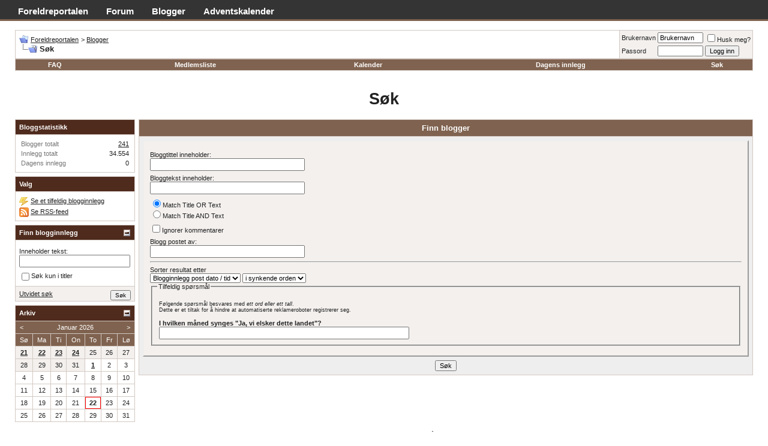

--- FILE ---
content_type: text/html; charset=utf-8
request_url: https://www.google.com/recaptcha/api2/aframe
body_size: 269
content:
<!DOCTYPE HTML><html><head><meta http-equiv="content-type" content="text/html; charset=UTF-8"></head><body><script nonce="vnZNR0GUJY61yv2SKlXkbg">/** Anti-fraud and anti-abuse applications only. See google.com/recaptcha */ try{var clients={'sodar':'https://pagead2.googlesyndication.com/pagead/sodar?'};window.addEventListener("message",function(a){try{if(a.source===window.parent){var b=JSON.parse(a.data);var c=clients[b['id']];if(c){var d=document.createElement('img');d.src=c+b['params']+'&rc='+(localStorage.getItem("rc::a")?sessionStorage.getItem("rc::b"):"");window.document.body.appendChild(d);sessionStorage.setItem("rc::e",parseInt(sessionStorage.getItem("rc::e")||0)+1);localStorage.setItem("rc::h",'1769084425396');}}}catch(b){}});window.parent.postMessage("_grecaptcha_ready", "*");}catch(b){}</script></body></html>